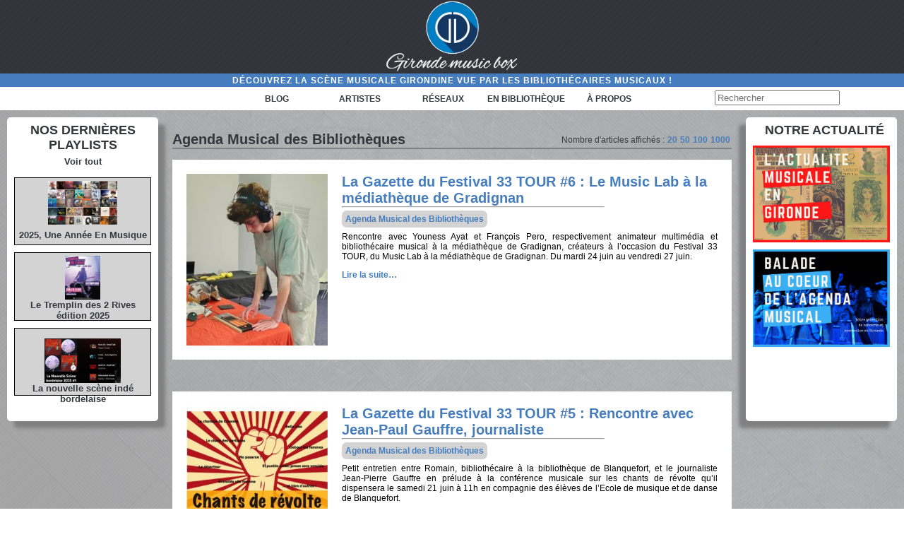

--- FILE ---
content_type: text/html; charset=UTF-8
request_url: http://girondemusicbox.fr/category/agenda-musical-des-bibliotheques/?alph=K
body_size: 9566
content:












<!DOCTYPE html PUBLIC "-//W3C//DTD XHTML 1.0 Transitional//EN" "http://www.w3.org/TR/xhtml1/DTD/xhtml1-transitional.dtd">
<html xmlns="http://www.w3.org/1999/xhtml">

	<html xmlns:og="http://ogp.me/ns#">
	<head profile="http://gmpg.org/xfn/11">
		<title>GirondeMusicBoxAgenda Musical des Bibliothèques - GirondeMusicBox</title>
		<meta http-equiv="Content-Type" content="text/html; charset=UTF-8" /> <meta name="generator" content="WordPress 6.8.3" /> <!-- leave this for stats -->
		<link rel="stylesheet" href="http://girondemusicbox.fr/wp-content/themes/girondetheme_accueil/style.css" type="text/css" media="screen" />
		<link href="https://fonts.googleapis.com/css?family=Aref+Ruqaa|Cantarell|Lato|Roboto" rel="stylesheet">
		<meta name="viewport" content="width=device-width" />
		<meta property="og:image" content="http://girondemusicbox.fr/wp-content/themes/girondetheme_accueil/images/logo-noir.jpg" />

	</head>
</html>
	</html>
	  <body>
		<!-- Appel du script Google Analytics -->
		<!-- Global site tag (gtag.js) - Google Analytics -->
<script async src="https://www.googletagmanager.com/gtag/js?id=G-HND2HYE9C5"></script>
<script>
  window.dataLayer = window.dataLayer || [];
  function gtag(){dataLayer.push(arguments);}
  gtag('js', new Date());

  gtag('config', 'G-HND2HYE9C5');
</script>		  <div id="tout">
				<header>

					<div id="logo">
						<div id="logo-img">
						<a href="https://girondemusicbox.fr/" title="GirondeMusicBox" rel="home">
						<img src="http://girondemusicbox.fr/wp-content/themes/girondetheme_accueil/images/logo-blanc.png" alt="Logo" /></a>
						</div>
					</div>

					<section id="bandeaux">
						
						<div id="slogan">
							<p>Découvrez la scène musicale girondine vue par les bibliothécaires musicaux !</p>
							<section id="block-droite">	


						
					</section>
						</div>

						<nav>

						
						<div id="menu">
									<div class="menu-menu-header-container"><ul id="menu-menu-header" class="menu"><li id="menu-item-17472" class="menu-item menu-item-type-post_type menu-item-object-page menu-item-home menu-item-17472"><a href="https://girondemusicbox.fr/">Blog</a></li>
<li id="menu-item-3378" class="menu-item menu-item-type-post_type menu-item-object-page menu-item-has-children menu-item-3378"><a href="https://girondemusicbox.fr/artistes/">Artistes</a>
<ul class="sub-menu">
	<li id="menu-item-3829" class="menu-item menu-item-type-taxonomy menu-item-object-categories_artistes menu-item-3829"><a href="https://girondemusicbox.fr/categories_artistes/archives/">Archives</a></li>
	<li id="menu-item-3321" class="menu-item menu-item-type-taxonomy menu-item-object-categories_artistes menu-item-3321"><a href="https://girondemusicbox.fr/categories_artistes/bluesgospel/">Blues / Gospel</a></li>
	<li id="menu-item-3322" class="menu-item menu-item-type-taxonomy menu-item-object-categories_artistes menu-item-3322"><a href="https://girondemusicbox.fr/categories_artistes/chanson/">Chanson Française</a></li>
	<li id="menu-item-3323" class="menu-item menu-item-type-taxonomy menu-item-object-categories_artistes menu-item-3323"><a href="https://girondemusicbox.fr/categories_artistes/electro/">Musique électronique</a></li>
	<li id="menu-item-3325" class="menu-item menu-item-type-taxonomy menu-item-object-categories_artistes menu-item-3325"><a href="https://girondemusicbox.fr/categories_artistes/jazz/">Jazz</a></li>
	<li id="menu-item-3326" class="menu-item menu-item-type-taxonomy menu-item-object-categories_artistes menu-item-3326"><a href="https://girondemusicbox.fr/categories_artistes/musique_du_monde/">Musiques du monde</a></li>
	<li id="menu-item-3332" class="menu-item menu-item-type-taxonomy menu-item-object-categories_artistes menu-item-3332"><a href="https://girondemusicbox.fr/categories_artistes/musique_classique/">Musique classique</a></li>
	<li id="menu-item-3454" class="menu-item menu-item-type-taxonomy menu-item-object-categories_artistes menu-item-3454"><a href="https://girondemusicbox.fr/categories_artistes/musique-pour-enfants/">Musique pour enfants</a></li>
	<li id="menu-item-3330" class="menu-item menu-item-type-taxonomy menu-item-object-categories_artistes menu-item-3330"><a href="https://girondemusicbox.fr/categories_artistes/rap/">Rap</a></li>
	<li id="menu-item-3327" class="menu-item menu-item-type-taxonomy menu-item-object-categories_artistes menu-item-3327"><a href="https://girondemusicbox.fr/categories_artistes/reggae/">Reggae</a></li>
	<li id="menu-item-3328" class="menu-item menu-item-type-taxonomy menu-item-object-categories_artistes menu-item-3328"><a href="https://girondemusicbox.fr/categories_artistes/rock/">Rock</a></li>
	<li id="menu-item-3329" class="menu-item menu-item-type-taxonomy menu-item-object-categories_artistes menu-item-3329"><a href="https://girondemusicbox.fr/categories_artistes/soul_funk/">Soul / Funk</a></li>
</ul>
</li>
<li id="menu-item-3377" class="menu-item menu-item-type-post_type menu-item-object-page menu-item-has-children menu-item-3377"><a href="https://girondemusicbox.fr/reseaux/">Réseaux</a>
<ul class="sub-menu">
	<li id="menu-item-2843" class="menu-item menu-item-type-taxonomy menu-item-object-categories_reseaux menu-item-2843"><a href="https://girondemusicbox.fr/categories_reseaux/asso_institution/">Associations</a></li>
	<li id="menu-item-2847" class="menu-item menu-item-type-taxonomy menu-item-object-categories_reseaux menu-item-2847"><a href="https://girondemusicbox.fr/categories_reseaux/distribution/">Distribution</a></li>
	<li id="menu-item-2845" class="menu-item menu-item-type-taxonomy menu-item-object-categories_reseaux menu-item-2845"><a href="https://girondemusicbox.fr/categories_reseaux/edition/">Edition &#038; labels</a></li>
	<li id="menu-item-2842" class="menu-item menu-item-type-taxonomy menu-item-object-categories_reseaux menu-item-2842"><a href="https://girondemusicbox.fr/categories_reseaux/festival/">Festivals / Evénements</a></li>
	<li id="menu-item-2848" class="menu-item menu-item-type-taxonomy menu-item-object-categories_reseaux menu-item-2848"><a href="https://girondemusicbox.fr/categories_reseaux/auteur/">Intervenants</a></li>
	<li id="menu-item-2844" class="menu-item menu-item-type-taxonomy menu-item-object-categories_reseaux menu-item-2844"><a href="https://girondemusicbox.fr/categories_reseaux/radio/">Radios / Webradios</a></li>
	<li id="menu-item-2846" class="menu-item menu-item-type-taxonomy menu-item-object-categories_reseaux menu-item-2846"><a href="https://girondemusicbox.fr/categories_reseaux/salle_de_spectacles/">Salles de spectacles</a></li>
</ul>
</li>
<li id="menu-item-4890" class="menu-item menu-item-type-post_type menu-item-object-page menu-item-has-children menu-item-4890"><a href="https://girondemusicbox.fr/animations-en-bibliotheque/">En bibliothèque</a>
<ul class="sub-menu">
	<li id="menu-item-4892" class="menu-item menu-item-type-taxonomy menu-item-object-categories_animation menu-item-4892"><a href="https://girondemusicbox.fr/categories_animation/conference/">Conference</a></li>
	<li id="menu-item-4891" class="menu-item menu-item-type-taxonomy menu-item-object-categories_animation menu-item-4891"><a href="https://girondemusicbox.fr/categories_animation/concert/">Concert</a></li>
	<li id="menu-item-4893" class="menu-item menu-item-type-taxonomy menu-item-object-categories_animation menu-item-4893"><a href="https://girondemusicbox.fr/categories_animation/exposition/">Exposition</a></li>
	<li id="menu-item-8638" class="menu-item menu-item-type-taxonomy menu-item-object-categories_animation menu-item-8638"><a href="https://girondemusicbox.fr/categories_animation/festival-33-tour/">Festival 33 Tour</a></li>
	<li id="menu-item-4894" class="menu-item menu-item-type-taxonomy menu-item-object-categories_animation menu-item-4894"><a href="https://girondemusicbox.fr/categories_animation/lecture_musicale/">Lecture musicale</a></li>
	<li id="menu-item-4895" class="menu-item menu-item-type-taxonomy menu-item-object-categories_animation menu-item-4895"><a href="https://girondemusicbox.fr/categories_animation/partage_et_decouverte/">Partage et découverte</a></li>
	<li id="menu-item-4896" class="menu-item menu-item-type-taxonomy menu-item-object-categories_animation menu-item-4896"><a href="https://girondemusicbox.fr/categories_animation/spectacle/">Spectacle</a></li>
</ul>
</li>
<li id="menu-item-34" class="menu-item menu-item-type-post_type menu-item-object-page menu-item-34"><a href="https://girondemusicbox.fr/qui-sommes-nous/">à propos</a></li>
</ul></div>
								
						</div>
						<div id="recherche">
								<div id="searchbar">
								<form method="get" id="searchform" action="https://girondemusicbox.fr/"> 
									<div> 
									<input type="text" value="" name="s" id="s" placeholder="Rechercher" size="20"/> 
									
									</div> 
								</form>
							</div>
						</div>
						</nav>
					</section>
					
					

				</header>
<section id="partie-centrale">
    <section id="sidebar-gauche">
<div id ="actubref-titre">
		<h2>Nos dernières playlists</h2>
  </div>
  
  <div id ="sous-titre">
  <p><a href = "https://www.youtube.com/channel/UC6XZAxWvm6DaRxl81WQdV1g/playlists" alt="lien youtube.music" target="_blank">Voir tout</a></p>
	  </div>

  <div id= "actubref-articles">
	
	 <a href = "https://www.youtube.com/playlist?list=PLLgJDL7HaIZvsYmgel4K5h9vtVW0_A8I2" alt="lien youtube.music" target="_blank">
	<div id="playlist">
		<img src="https://girondemusicbox.fr/wp-content/uploads/2025/12/2025-une-annee-en-musique.jpg" alt="Logo playlist"/>
	<div id="playlist-texte">
	<h3>2025, Une Année En Musique</h3>
	</div>
	 </div>
	  </a>
	  
	  <a href = "https://music.youtube.com/playlist?list=PLLgJDL7HaIZuT8XCpL1bpxPtpxWQsTDnD" alt="lien youtube.music" target="_blank">
	<div id="playlist">
<img src="https://girondemusicbox.fr/wp-content/uploads/2025/10/tremplin-2-rives.jpg" alt="Logo playlist"/>
<div id="playlist-texte">
	  <h3>Le Tremplin des 2 Rives édition 2025</h3>
	</div>
	 </div>
	  </a>
	  
	  <a href = "https://music.youtube.com/playlist?list=PLLgJDL7HaIZtNPXfXFVrWtRmZ6lB-Vh5B" alt="lien youtube.music" target="_blank">
	<div id="playlist">
	  <img src="https://girondemusicbox.fr/wp-content/uploads/2025/03/nouvelle-scene-bordelaise-2025-1-2-300x172.jpg" alt="Logo playlist"/>
	<div id="playlist-texte">
	  <h3>La nouvelle scène indé bordelaise</h3>
	</div>
	 </div>
	  </a>
	    
	  	  
	</div>
	
</section>    
    <section id="contenu">
        <div id="titre-page">
            <h1>
                Agenda Musical des Bibliothèques            </h1>

            <!-- Affichage du comptage des articles pour la catégorie "category" -->
                            <div class="alphabet">
                    <ul>
                        <li>Nombre d'articles affichés :</li>
                        <li><a href="?nb=20"> 20 </a></li>
                        <li><a href="?nb=50"> 50 </a></li>
                        <li><a href="?nb=100"> 100 </a></li>
                        <li><a href="?nb=1000"> 1000 </a></li>
                    </ul>
                </div>
                
        </div>

        <div id="content">
                                <!-- Code de la page "Articles" pour afficher les posts -->
                                                <article class="blog-article">
                                <a href="https://girondemusicbox.fr/la-gazette-du-festival-33-tour-6-le-music-lab-a-la-mediatheque-de-gradignan/">
                                    <div class="blog-image">
                                        <img width="100%" src="https://girondemusicbox.fr/wp-content/uploads/2025/06/Festival-33-TOUR-2025-MusicLab-Mediatheque-Gradignan-5-Copie-247x300.jpg">                                    </div>
                                    <div class="blog-texte">                
                                        <div class="blog-titre">
                                            <h2>La Gazette du Festival 33 TOUR #6 : Le Music Lab à la médiathèque de Gradignan</h2>
                                        </div>
										
                                        <hr/>
 </a>
                                     <div class="blog-category">
                                            <a href="https://girondemusicbox.fr/category/agenda-musical-des-bibliotheques/" alt="View all posts in Agenda Musical des Bibliothèques">Agenda Musical des Bibliothèques</a>                                        </div>

                                        <div id="blog-contenu">
                                            <p>Rencontre avec Youness Ayat et François Pero, respectivement animateur multimédia et bibliothécaire musical à la médiathèque de Gradignan, créateurs à l&rsquo;occasion du Festival 33 TOUR, du Music Lab à la médiathèque de Gradignan. Du mardi 24 juin au vendredi 27 juin.</p>
<p><a class="more-link" href="https://girondemusicbox.fr/la-gazette-du-festival-33-tour-6-le-music-lab-a-la-mediatheque-de-gradignan/">Lire la suite&#8230;</a></p>
                                        </div>
                                    </div>
                               
                            </article>
                                                        <article class="blog-article">
                                <a href="https://girondemusicbox.fr/la-gazette-du-festival-33-tour-5-rencontre-avec-jean-paul-gauffre-journaliste/">
                                    <div class="blog-image">
                                        <img width="100%" src="https://girondemusicbox.fr/wp-content/uploads/2025/06/Blanquefort-Affiche-chants-de-revolte-300x282.jpg">                                    </div>
                                    <div class="blog-texte">                
                                        <div class="blog-titre">
                                            <h2>La Gazette du Festival 33 TOUR #5 : Rencontre avec Jean-Paul Gauffre, journaliste</h2>
                                        </div>
										
                                        <hr/>
 </a>
                                     <div class="blog-category">
                                            <a href="https://girondemusicbox.fr/category/agenda-musical-des-bibliotheques/" alt="View all posts in Agenda Musical des Bibliothèques">Agenda Musical des Bibliothèques</a>                                        </div>

                                        <div id="blog-contenu">
                                            <p>Petit entretien entre Romain, bibliothécaire à la bibliothèque de Blanquefort, et le journaliste Jean-Pierre Gauffre en prélude à la conférence musicale sur les chants de révolte qu&rsquo;il dispensera le samedi 21 juin à 11h en compagnie des élèves de l&rsquo;Ecole de musique et de danse de Blanquefort.</p>
<p><a class="more-link" href="https://girondemusicbox.fr/la-gazette-du-festival-33-tour-5-rencontre-avec-jean-paul-gauffre-journaliste/">Lire la suite&#8230;</a></p>
                                        </div>
                                    </div>
                               
                            </article>
                                                        <article class="blog-article">
                                <a href="https://girondemusicbox.fr/la-gazette-du-festival-33-tour-4-rencontre-avec-luxie/">
                                    <div class="blog-image">
                                        <img width="100%" src="https://girondemusicbox.fr/wp-content/uploads/2022/10/Luxie-300x300.jpg">                                    </div>
                                    <div class="blog-texte">                
                                        <div class="blog-titre">
                                            <h2>La Gazette du Festival 33 TOUR #4 : Rencontre avec Luxie</h2>
                                        </div>
										
                                        <hr/>
 </a>
                                     <div class="blog-category">
                                            <a href="https://girondemusicbox.fr/category/agenda-musical-des-bibliotheques/" alt="View all posts in Agenda Musical des Bibliothèques">Agenda Musical des Bibliothèques</a>                                        </div>

                                        <div id="blog-contenu">
                                            <p style="text-align: justify;">Petit entretien entre Sébastien, bibliothécaire à la bibliothèque de Bordeaux Capucins St Michel, et la musicienne Luxie en prélude au concert qu&rsquo;elle donnera le mercredi 18 juin à 18h dans cette bibliothèque.</p>
<p><a class="more-link" href="https://girondemusicbox.fr/la-gazette-du-festival-33-tour-4-rencontre-avec-luxie/">Lire la suite&#8230;</a></p>
                                        </div>
                                    </div>
                               
                            </article>
                                                        <article class="blog-article">
                                <a href="https://girondemusicbox.fr/la-gazette-du-festival-33-tour-3-rencontre-avec-nicolas-bassiste-du-groupe-up-full-band/">
                                    <div class="blog-image">
                                        <img width="100%" src="https://girondemusicbox.fr/wp-content/uploads/2025/06/Eysines-300x300.jpeg">                                    </div>
                                    <div class="blog-texte">                
                                        <div class="blog-titre">
                                            <h2>La Gazette du Festival 33 TOUR #3 : Rencontre avec Nicolas, bassiste du groupe UP-Full Band</h2>
                                        </div>
										
                                        <hr/>
 </a>
                                     <div class="blog-category">
                                            <a href="https://girondemusicbox.fr/category/agenda-musical-des-bibliotheques/" alt="View all posts in Agenda Musical des Bibliothèques">Agenda Musical des Bibliothèques</a>                                        </div>

                                        <div id="blog-contenu">
                                            <p>Petit entretien avec Solenne, bibliothécaire à la bibliothèque d&rsquo;Eysines, et Nicolas, bassiste du groupe UP-Full Band en prélude à la conférence musicale que donnera le groupe le vendredi 13 juin à 18h30 dans cette bibliothèque.</p>
<p><a class="more-link" href="https://girondemusicbox.fr/la-gazette-du-festival-33-tour-3-rencontre-avec-nicolas-bassiste-du-groupe-up-full-band/">Lire la suite&#8230;</a></p>
                                        </div>
                                    </div>
                               
                            </article>
                                                        <article class="blog-article">
                                <a href="https://girondemusicbox.fr/la-gazette-du-festival-33-tour-2-rencontre-avec-diego-gil-ecrivain/">
                                    <div class="blog-image">
                                        <img width="100%" src="https://girondemusicbox.fr/wp-content/uploads/2025/06/diego-GIL-1-225x300.jpg">                                    </div>
                                    <div class="blog-texte">                
                                        <div class="blog-titre">
                                            <h2>La Gazette du Festival 33 TOUR #2 : Rencontre avec Diego Gil, écrivain</h2>
                                        </div>
										
                                        <hr/>
 </a>
                                     <div class="blog-category">
                                            <a href="https://girondemusicbox.fr/category/agenda-musical-des-bibliotheques/" alt="View all posts in Agenda Musical des Bibliothèques">Agenda Musical des Bibliothèques</a>                                        </div>

                                        <div id="blog-contenu">
                                            <p>Petit entretien avec Diego Gil &#8211; en marge de la projection du film « The Beach Boys, Smile » le 13 juin à 19h   au cinéma La Lanterne à Bègles &#8211; pour évoquer avec lui son parcours littéraire et la sortie de son livre sur l&rsquo;album « Smile » des Beach Boys.</p>
<p><a class="more-link" href="https://girondemusicbox.fr/la-gazette-du-festival-33-tour-2-rencontre-avec-diego-gil-ecrivain/">Lire la suite&#8230;</a></p>
                                        </div>
                                    </div>
                               
                            </article>
                                                        <article class="blog-article">
                                <a href="https://girondemusicbox.fr/la-gazette-du-festival-33-tour-1-rencontre-avec-beverly-straub-leung/">
                                    <div class="blog-image">
                                        <img width="100%" src="https://girondemusicbox.fr/wp-content/uploads/2025/06/beverly-straub.jpg">                                    </div>
                                    <div class="blog-texte">                
                                        <div class="blog-titre">
                                            <h2>La Gazette du Festival 33 TOUR #1 : Rencontre avec Beverly Straub Leung</h2>
                                        </div>
										
                                        <hr/>
 </a>
                                     <div class="blog-category">
                                            <a href="https://girondemusicbox.fr/category/agenda-musical-des-bibliotheques/" alt="View all posts in Agenda Musical des Bibliothèques">Agenda Musical des Bibliothèques</a>                                        </div>

                                        <div id="blog-contenu">
                                            <p style="text-align: justify;">Petit entretien entre Catherine, bibliothécaire à la bibliothèque des enfants de Mériadeck, et la concertiste Beverly Straub Leung en prélude au cycle d&rsquo;éveil musical qu&rsquo;elle dispensera à la bibliothèque des enfants de Mériadeck les mercredi 11 juin à 10h30, samedi 14 juin à 16h et samedi 21 juin à 18h</p>
<p><a class="more-link" href="https://girondemusicbox.fr/la-gazette-du-festival-33-tour-1-rencontre-avec-beverly-straub-leung/">Lire la suite&#8230;</a></p>
                                        </div>
                                    </div>
                               
                            </article>
                                                        <article class="blog-article">
                                <a href="https://girondemusicbox.fr/festival-33-tour-le-programme-complet-de-ledition-2025/">
                                    <div class="blog-image">
                                        <img width="100%" src="https://girondemusicbox.fr/wp-content/uploads/2025/05/Festival-33-TOUR-2025-photo-de-profil-300x300.jpg">                                    </div>
                                    <div class="blog-texte">                
                                        <div class="blog-titre">
                                            <h2>Festival 33 TOUR : le programme complet de l&rsquo;édition 2025</h2>
                                        </div>
										
                                        <hr/>
 </a>
                                     <div class="blog-category">
                                            <a href="https://girondemusicbox.fr/category/agenda-musical-des-bibliotheques/" alt="View all posts in Agenda Musical des Bibliothèques">Agenda Musical des Bibliothèques</a>                                        </div>

                                        <div id="blog-contenu">
                                            <p style="text-align: justify;">Du 1er au 30 juin, la scène musicale girondine est mise à l&rsquo;honneur dans les bibliothèques de la métropole bordelaise durant le festival 33 TOUR ! Pour sa 5ème édition, 37 évènements sont au programme de ce rendez-vous annuel ! Entrée libre et gratuite !</p>
<p style="text-align: justify;"><a class="more-link" href="https://girondemusicbox.fr/festival-33-tour-le-programme-complet-de-ledition-2025/">Lire la suite&#8230;</a></p>
                                        </div>
                                    </div>
                               
                            </article>
                                                        <article class="blog-article">
                                <a href="https://girondemusicbox.fr/festival-bordeaux-rock-un-projet-musical-au-coeur-de-la-bibliotheque-du-grand-parc/">
                                    <div class="blog-image">
                                        <img width="100%" src="https://girondemusicbox.fr/wp-content/uploads/2025/03/logo-vertical-noir-300x158.png">                                    </div>
                                    <div class="blog-texte">                
                                        <div class="blog-titre">
                                            <h2>Festival Bordeaux Rock : un projet musical au cœur de la bibliothèque du Grand Parc</h2>
                                        </div>
										
                                        <hr/>
 </a>
                                     <div class="blog-category">
                                            <a href="https://girondemusicbox.fr/category/agenda-musical-des-bibliotheques/" alt="View all posts in Agenda Musical des Bibliothèques">Agenda Musical des Bibliothèques</a>                                        </div>

                                        <div id="blog-contenu">
                                            <p style="text-align: justify;">Dans le cadre de la 21ᵉ édition du festival Bordeaux Rock, la bibliothèque du Grand Parc accueille un superbe événement culturel.</p>
<p><a class="more-link" href="https://girondemusicbox.fr/festival-bordeaux-rock-un-projet-musical-au-coeur-de-la-bibliotheque-du-grand-parc/">Lire la suite&#8230;</a></p>
                                        </div>
                                    </div>
                               
                            </article>
                                                        <article class="blog-article">
                                <a href="https://girondemusicbox.fr/cycle-atelier-decouverte-dun-instrument-a-la-mediatheque-jean-vautrin-de-gradignan/">
                                    <div class="blog-image">
                                        <img width="100%" src="https://girondemusicbox.fr/wp-content/uploads/2025/01/Mediatheque-Gradignan-Conservatoire-musique-6-300x223.jpg">                                    </div>
                                    <div class="blog-texte">                
                                        <div class="blog-titre">
                                            <h2>Cycle « Atelier découverte d&rsquo;un instrument » à la médiathèque Jean Vautrin de Gradignan</h2>
                                        </div>
										
                                        <hr/>
 </a>
                                     <div class="blog-category">
                                            <a href="https://girondemusicbox.fr/category/agenda-musical-des-bibliotheques/" alt="View all posts in Agenda Musical des Bibliothèques">Agenda Musical des Bibliothèques</a> <a href="https://girondemusicbox.fr/category/focus-sur/decouverte-instruments-focus-sur/" alt="View all posts in Découverte instruments">Découverte instruments</a> <a href="https://girondemusicbox.fr/category/playlist/" alt="View all posts in Playlist">Playlist</a>                                        </div>

                                        <div id="blog-contenu">
                                            <p>La médiathèque Jean Vautrin de Gradignan propose un cycle de découverte d&rsquo;instruments de musique lors d&rsquo;ateliers avec le conservatoire de la ville. Découvrez la playlist proposée par les professeurs de musique.</p>
<p><a class="more-link" href="https://girondemusicbox.fr/cycle-atelier-decouverte-dun-instrument-a-la-mediatheque-jean-vautrin-de-gradignan/">Lire la suite&#8230;</a></p>
                                        </div>
                                    </div>
                               
                            </article>
                                                        <article class="blog-article">
                                <a href="https://girondemusicbox.fr/focus-sur-les-scenes-musicales-amateurs-bibliotheques-de-bordeaux/">
                                    <div class="blog-image">
                                        <img width="100%" src="https://girondemusicbox.fr/wp-content/uploads/2024/10/scenes-musicales-amateurs-bordeaux-300x169.webp">                                    </div>
                                    <div class="blog-texte">                
                                        <div class="blog-titre">
                                            <h2>Focus sur les Scènes musicales amateurs &#8211; Bibliothèques de Bordeaux</h2>
                                        </div>
										
                                        <hr/>
 </a>
                                     <div class="blog-category">
                                            <a href="https://girondemusicbox.fr/category/agenda-musical-des-bibliotheques/" alt="View all posts in Agenda Musical des Bibliothèques">Agenda Musical des Bibliothèques</a> <a href="https://girondemusicbox.fr/category/focus-sur/" alt="View all posts in Focus sur">Focus sur</a>                                        </div>

                                        <div id="blog-contenu">
                                            <p style="text-align: justify;">Tout au long de l&rsquo;année, les bibliothèques se mobilisent pour organiser des scènes musicales ouvertes aux musiciens amateurs. Dans une démarche de soutien aux pratiques musicales amateurs, quatre bibliothèques du réseau organisent des scènes musicales ouvertes à qui veut partager sa musique sur scène, quel que soit son niveau ou son répertoire.</p>
<p style="text-align: justify;"><a class="more-link" href="https://girondemusicbox.fr/focus-sur-les-scenes-musicales-amateurs-bibliotheques-de-bordeaux/">Lire la suite&#8230;</a></p>
                                        </div>
                                    </div>
                               
                            </article>
                                                        <article class="blog-article">
                                <a href="https://girondemusicbox.fr/mardis-de-la-musique-ravel-ni-femme-ni-dieu-ni-maitre/">
                                    <div class="blog-image">
                                        <img width="100%" src="https://girondemusicbox.fr/wp-content/uploads/2024/10/Mardis-de-la-musique-300x161.webp">                                    </div>
                                    <div class="blog-texte">                
                                        <div class="blog-titre">
                                            <h2>Mardis de la musique : « Ravel : ni femme, ni dieu, ni maître »</h2>
                                        </div>
										
                                        <hr/>
 </a>
                                     <div class="blog-category">
                                            <a href="https://girondemusicbox.fr/category/agenda-musical-des-bibliotheques/" alt="View all posts in Agenda Musical des Bibliothèques">Agenda Musical des Bibliothèques</a> <a href="https://girondemusicbox.fr/category/focus-sur/" alt="View all posts in Focus sur">Focus sur</a> <a href="https://girondemusicbox.fr/category/patrimoine-musical/" alt="View all posts in Patrimoine musical">Patrimoine musical</a> <a href="https://girondemusicbox.fr/category/podcast/" alt="View all posts in Podcast">Podcast</a>                                        </div>

                                        <div id="blog-contenu">
                                            <p>A l’occasion de la parution aux éditions Le Bord de l’eau de son dernier livre en date, <a href="https://girondemusicbox.fr/reseaux/lhopiteau-dorfeuille-michele/" target="_blank" rel="noopener"><strong>Michèle Lhopiteau-Dorfeuille</strong></a>, écrivaine, musicienne et cheffe de chœur, vous propose une conférence sur Maurice Ravel. C&rsquo;est mardi 08 Octobre 2024 de 10h30 à 12h00 à la Bibliothèque Mériadeck &#8211; Auditorium niveau rez-de-rue dans le cadre des Mardis de la Musique.</p>
<p><a class="more-link" href="https://girondemusicbox.fr/mardis-de-la-musique-ravel-ni-femme-ni-dieu-ni-maitre/">Lire la suite&#8230;</a></p>
                                        </div>
                                    </div>
                               
                            </article>
                                                        <article class="blog-article">
                                <a href="https://girondemusicbox.fr/les-chansons-de-lexil-lire-en-poche-2024/">
                                    <div class="blog-image">
                                        <img width="100%" src="https://girondemusicbox.fr/wp-content/uploads/2024/09/lire-en-poche-mediatheque-gradignan-300x141.jpg">                                    </div>
                                    <div class="blog-texte">                
                                        <div class="blog-titre">
                                            <h2>Les chansons de l&rsquo;exil &#8211; Lire en Poche 2024</h2>
                                        </div>
										
                                        <hr/>
 </a>
                                     <div class="blog-category">
                                            <a href="https://girondemusicbox.fr/category/agenda-musical-des-bibliotheques/" alt="View all posts in Agenda Musical des Bibliothèques">Agenda Musical des Bibliothèques</a> <a href="https://girondemusicbox.fr/category/patrimoine-musical/" alt="View all posts in Patrimoine musical">Patrimoine musical</a> <a href="https://girondemusicbox.fr/category/playlist/" alt="View all posts in Playlist">Playlist</a>                                        </div>

                                        <div id="blog-contenu">
                                            <p style="text-align: justify;">Cette année, la thématique de l&rsquo;exil va irriguer la programmation du salon Lire en Poche qui aura lieu les 11-12-13 octobre 2024 à Gradignan.</p>
<p style="text-align: justify;"><a class="more-link" href="https://girondemusicbox.fr/les-chansons-de-lexil-lire-en-poche-2024/">Lire la suite&#8230;</a></p>
                                        </div>
                                    </div>
                               
                            </article>
                                                        <article class="blog-article">
                                <a href="https://girondemusicbox.fr/la-gazette-du-festival-33-tour-episode-18-rencontre-avec-lassociation-jazz-web-project/">
                                    <div class="blog-image">
                                        <img width="100%" src="https://girondemusicbox.fr/wp-content/uploads/2024/06/29_06-Gradignan-2-300x169.jpg">                                    </div>
                                    <div class="blog-texte">                
                                        <div class="blog-titre">
                                            <h2>La Gazette du Festival 33 TOUR &#8211; épisode #18 : Rencontre avec l&rsquo;association Jazz Web Project</h2>
                                        </div>
										
                                        <hr/>
 </a>
                                     <div class="blog-category">
                                            <a href="https://girondemusicbox.fr/category/agenda-musical-des-bibliotheques/" alt="View all posts in Agenda Musical des Bibliothèques">Agenda Musical des Bibliothèques</a>                                        </div>

                                        <div id="blog-contenu">
                                            <p>Petit entretien avec l&rsquo;association gradignanaise Jazz Web Project qui propose deux concerts des groupes  « The June Jazz Trio » et « Wet Nap » dans la programmation du festival 33 TOUR.</p>
<p><a class="more-link" href="https://girondemusicbox.fr/la-gazette-du-festival-33-tour-episode-18-rencontre-avec-lassociation-jazz-web-project/">Lire la suite&#8230;</a></p>
                                        </div>
                                    </div>
                               
                            </article>
                                                        <article class="blog-article">
                                <a href="https://girondemusicbox.fr/la-gazette-du-festival-33-tour-episode-17-rencontre-avec-patrick-labesse/">
                                    <div class="blog-image">
                                        <img width="100%" src="https://girondemusicbox.fr/wp-content/uploads/2024/06/patrick-labesse-300x200.jpg">                                    </div>
                                    <div class="blog-texte">                
                                        <div class="blog-titre">
                                            <h2>La Gazette du Festival 33 TOUR &#8211; épisode #17 : Rencontre avec Patrick Labesse</h2>
                                        </div>
										
                                        <hr/>
 </a>
                                     <div class="blog-category">
                                            <a href="https://girondemusicbox.fr/category/agenda-musical-des-bibliotheques/" alt="View all posts in Agenda Musical des Bibliothèques">Agenda Musical des Bibliothèques</a>                                        </div>

                                        <div id="blog-contenu">
                                            <p style="text-align: justify;">Petit entretien avec Patrick Labesse en prélude à la sieste musicale qu&rsquo;il propose à la bibliothèque La Bastide le samedi 29 juin 2024 à 16h00.</p>
<p style="text-align: justify;"><a class="more-link" href="https://girondemusicbox.fr/la-gazette-du-festival-33-tour-episode-17-rencontre-avec-patrick-labesse/">Lire la suite&#8230;</a></p>
                                        </div>
                                    </div>
                               
                            </article>
                                                        <article class="blog-article">
                                <a href="https://girondemusicbox.fr/la-gazette-du-festival-33-tour-16-retour-sur-les-concerts-de-quick-crush-et-faa/">
                                    <div class="blog-image">
                                        <img width="100%" src="https://girondemusicbox.fr/wp-content/uploads/2024/06/20240614-Faa-6-300x300.jpg">                                    </div>
                                    <div class="blog-texte">                
                                        <div class="blog-titre">
                                            <h2>La Gazette du Festival 33 TOUR #16 &#8211; Retour sur les concerts de Quick Crush et Fâa</h2>
                                        </div>
										
                                        <hr/>
 </a>
                                     <div class="blog-category">
                                            <a href="https://girondemusicbox.fr/category/agenda-musical-des-bibliotheques/" alt="View all posts in Agenda Musical des Bibliothèques">Agenda Musical des Bibliothèques</a>                                        </div>

                                        <div id="blog-contenu">
                                            <p style="text-align: justify;">Petit retour sur la soirée « concerts amateurs » organisé par le Centre musique de la bibliothèque Mériadeck et le CIAM (Centre de formation professionnelle pour musiciens et techniciens du spectacle vivant) basé à Bordeaux.</p>
<p style="text-align: justify;"><a class="more-link" href="https://girondemusicbox.fr/la-gazette-du-festival-33-tour-16-retour-sur-les-concerts-de-quick-crush-et-faa/">Lire la suite&#8230;</a></p>
                                        </div>
                                    </div>
                               
                            </article>
                                                        <article class="blog-article">
                                <a href="https://girondemusicbox.fr/la-gazette-du-festival-33-tour-15-retour-autour-de-la-rencontre-avec-slowfest/">
                                    <div class="blog-image">
                                        <img width="100%" src="https://girondemusicbox.fr/wp-content/uploads/2024/06/20240613-Les-Jeudis-du-Rayon-43-300x300.jpg">                                    </div>
                                    <div class="blog-texte">                
                                        <div class="blog-titre">
                                            <h2>La Gazette du Festival 33 TOUR #15 &#8211; Retour autour de la rencontre avec Slowfest</h2>
                                        </div>
										
                                        <hr/>
 </a>
                                     <div class="blog-category">
                                            <a href="https://girondemusicbox.fr/category/agenda-musical-des-bibliotheques/" alt="View all posts in Agenda Musical des Bibliothèques">Agenda Musical des Bibliothèques</a>                                        </div>

                                        <div id="blog-contenu">
                                            <p style="text-align: justify;">Retour sur la rencontre proposée par le Réseau des indépendants de la musique (R.I.M.) avec l&rsquo;association Slowfest autour du thème « musique et écologie » à la bibliothèque Mériadeck en ce jeudi 13 juin 2024.</p>
<p><a class="more-link" href="https://girondemusicbox.fr/la-gazette-du-festival-33-tour-15-retour-autour-de-la-rencontre-avec-slowfest/">Lire la suite&#8230;</a></p>
                                        </div>
                                    </div>
                               
                            </article>
                                                        <article class="blog-article">
                                <a href="https://girondemusicbox.fr/la-gazette-du-festival-33-tour-14-retour-sur-le-capucins-music-club/">
                                    <div class="blog-image">
                                        <img width="100%" src="https://girondemusicbox.fr/wp-content/uploads/2024/06/20240608-Capucins-Music-Club-40-300x300.jpg">                                    </div>
                                    <div class="blog-texte">                
                                        <div class="blog-titre">
                                            <h2>La Gazette du festival 33 TOUR #14 &#8211; Retour sur le Capucins Music Club</h2>
                                        </div>
										
                                        <hr/>
 </a>
                                     <div class="blog-category">
                                            <a href="https://girondemusicbox.fr/category/agenda-musical-des-bibliotheques/" alt="View all posts in Agenda Musical des Bibliothèques">Agenda Musical des Bibliothèques</a>                                        </div>

                                        <div id="blog-contenu">
                                            <p style="text-align: justify;">Petit retour sur le Capucins Music Club proposé par la bibliothèque Capucins / Saint Michel le samedi matin à l&rsquo;heure où, juste en face la bibliothèque, les aficionados du marché des halles se ruent entre les étales de fruits et légumes dans un panel de senteurs à l&rsquo;ambiance printanière.</p>
<p style="text-align: justify;"><a class="more-link" href="https://girondemusicbox.fr/la-gazette-du-festival-33-tour-14-retour-sur-le-capucins-music-club/">Lire la suite&#8230;</a></p>
                                        </div>
                                    </div>
                               
                            </article>
                                                        <article class="blog-article">
                                <a href="https://girondemusicbox.fr/la-gazette-du-festival-33-tour-episode-13-rencontre-avec-frederick-cazaux-et-sol-hess/">
                                    <div class="blog-image">
                                        <img width="100%" src="https://girondemusicbox.fr/wp-content/uploads/2024/06/elle-tourne-300x169.jpg">                                    </div>
                                    <div class="blog-texte">                
                                        <div class="blog-titre">
                                            <h2>La Gazette du Festival 33 TOUR &#8211; épisode #13 : Rencontre avec Frédérick Cazaux et Sol Hess</h2>
                                        </div>
										
                                        <hr/>
 </a>
                                     <div class="blog-category">
                                            <a href="https://girondemusicbox.fr/category/agenda-musical-des-bibliotheques/" alt="View all posts in Agenda Musical des Bibliothèques">Agenda Musical des Bibliothèques</a>                                        </div>

                                        <div id="blog-contenu">
                                            <p>Petit entretien avec Frédérick et Sol en prélude au spectacle « Elle tourne! » qu&rsquo;ils vont donner à la bibliothèque de Blanquefort le vendredi 21 juin à 18h00.</p>
<p><a class="more-link" href="https://girondemusicbox.fr/la-gazette-du-festival-33-tour-episode-13-rencontre-avec-frederick-cazaux-et-sol-hess/">Lire la suite&#8230;</a></p>
                                        </div>
                                    </div>
                               
                            </article>
                                                        <article class="blog-article">
                                <a href="https://girondemusicbox.fr/la-gazette-du-festival-33-tour-episode-12-rencontre-avec-nicolas-saez/">
                                    <div class="blog-image">
                                        <img width="100%" src="https://girondemusicbox.fr/wp-content/uploads/2021/05/En-mi-sitio-Laurent-Robert-6-300x242.jpeg">                                    </div>
                                    <div class="blog-texte">                
                                        <div class="blog-titre">
                                            <h2>La Gazette du Festival 33 TOUR &#8211; épisode #12 : Rencontre avec Nicolas Saez</h2>
                                        </div>
										
                                        <hr/>
 </a>
                                     <div class="blog-category">
                                            <a href="https://girondemusicbox.fr/category/agenda-musical-des-bibliotheques/" alt="View all posts in Agenda Musical des Bibliothèques">Agenda Musical des Bibliothèques</a>                                        </div>

                                        <div id="blog-contenu">
                                            <p style="text-align: justify;">Petit entretien avec Nicolas Saez en prélude au concert qu&rsquo;il donnera à la médiathèque de Saint-Médard-en-Jalles le vendredi 21 juin 2024 à 19h00.</p>
<p><a class="more-link" href="https://girondemusicbox.fr/la-gazette-du-festival-33-tour-episode-12-rencontre-avec-nicolas-saez/">Lire la suite&#8230;</a></p>
                                        </div>
                                    </div>
                               
                            </article>
                                                        <article class="blog-article">
                                <a href="https://girondemusicbox.fr/la-gazette-du-festival-33-tour-episode-11-rencontre-avec-igor-quezada/">
                                    <div class="blog-image">
                                        <img width="100%" src="https://girondemusicbox.fr/wp-content/uploads/2024/04/Photo-Victor-Jara-credits-Pedro-Valledor-40-300x169.jpg">                                    </div>
                                    <div class="blog-texte">                
                                        <div class="blog-titre">
                                            <h2>La Gazette du Festival 33 TOUR &#8211; épisode #11 : Rencontre avec Igor Quezada</h2>
                                        </div>
										
                                        <hr/>
 </a>
                                     <div class="blog-category">
                                            <a href="https://girondemusicbox.fr/category/agenda-musical-des-bibliotheques/" alt="View all posts in Agenda Musical des Bibliothèques">Agenda Musical des Bibliothèques</a>                                        </div>

                                        <div id="blog-contenu">
                                            <p style="text-align: justify;">Petit entretien avec Igor Quezada en prélude au spectacle qu&rsquo;il propose autour de Victor Jara vendredi 21 juin 2024 à 18h15 à la Médiathèque Gérard Castagnéra (Talence).</p>
<p style="text-align: justify;"><a class="more-link" href="https://girondemusicbox.fr/la-gazette-du-festival-33-tour-episode-11-rencontre-avec-igor-quezada/">Lire la suite&#8230;</a></p>
                                        </div>
                                    </div>
                               
                            </article>
                                                        <article class="blog-article">
                                <a href="https://girondemusicbox.fr/la-gazette-du-festival-33-tour-episode-10-rencontre-avec-adrien-durand/">
                                    <div class="blog-image">
                                        <img width="100%" src="https://girondemusicbox.fr/wp-content/uploads/2024/06/Credit-Romance-Durand-300x203.jpg">                                    </div>
                                    <div class="blog-texte">                
                                        <div class="blog-titre">
                                            <h2>La Gazette du Festival 33 TOUR &#8211; épisode #10 : Rencontre avec Adrien Durand</h2>
                                        </div>
										
                                        <hr/>
 </a>
                                     <div class="blog-category">
                                            <a href="https://girondemusicbox.fr/category/agenda-musical-des-bibliotheques/" alt="View all posts in Agenda Musical des Bibliothèques">Agenda Musical des Bibliothèques</a>                                        </div>

                                        <div id="blog-contenu">
                                            <p style="text-align: justify;">Rencontre avec Adrien Durand, journaliste, écrivain, éditeur dans le cadre de sa venue à la bibliothèque de Bègles pour le festival 33 TOUR. Le jeudi 20 juin à 18h30.</p>
<p><a class="more-link" href="https://girondemusicbox.fr/la-gazette-du-festival-33-tour-episode-10-rencontre-avec-adrien-durand/">Lire la suite&#8230;</a></p>
                                        </div>
                                    </div>
                               
                            </article>
                                                        <article class="blog-article">
                                <a href="https://girondemusicbox.fr/la-gazette-du-festival-33-tour-episode-07-rencontre-avec-lassociation-slowfest/">
                                    <div class="blog-image">
                                        <img width="100%" src="https://girondemusicbox.fr/wp-content/uploads/2024/05/MDK-jeudis-du-rayon_age-300x300.jpg">                                    </div>
                                    <div class="blog-texte">                
                                        <div class="blog-titre">
                                            <h2>La Gazette du Festival 33 TOUR &#8211; épisode #08 : Rencontre avec l&rsquo;association Slowfest</h2>
                                        </div>
										
                                        <hr/>
 </a>
                                     <div class="blog-category">
                                            <a href="https://girondemusicbox.fr/category/agenda-musical-des-bibliotheques/" alt="View all posts in Agenda Musical des Bibliothèques">Agenda Musical des Bibliothèques</a>                                        </div>

                                        <div id="blog-contenu">
                                            <p style="text-align: justify;">Rencontre avec l’association Slowfest en prélude à leur intervention autour de la transition écologique dans la filière musicale programmée dans le cadre des Jeudis du Rayon au sein du festival 33 TOUR à la bibliothèque Mériadeck le jeudi 13 juin à partir de 18h.</p>
<p style="text-align: justify;"><a class="more-link" href="https://girondemusicbox.fr/la-gazette-du-festival-33-tour-episode-07-rencontre-avec-lassociation-slowfest/">Lire la suite&#8230;</a></p>
                                        </div>
                                    </div>
                               
                            </article>
                                                        <article class="blog-article">
                                <a href="https://girondemusicbox.fr/la-gazette-du-festival-33-tour-episode-07-rencontre-pierre-yves-marani-du-ciam-bordeaux/">
                                    <div class="blog-image">
                                        <img width="100%" src="https://girondemusicbox.fr/wp-content/uploads/2024/06/MDK-eleves-CIAM_age-300x300.jpg">                                    </div>
                                    <div class="blog-texte">                
                                        <div class="blog-titre">
                                            <h2>La Gazette du Festival 33 TOUR &#8211; épisode #07 : Rencontre Pierre-Yves Marani du CIAM Bordeaux</h2>
                                        </div>
										
                                        <hr/>
 </a>
                                     <div class="blog-category">
                                            <a href="https://girondemusicbox.fr/category/agenda-musical-des-bibliotheques/" alt="View all posts in Agenda Musical des Bibliothèques">Agenda Musical des Bibliothèques</a>                                        </div>

                                        <div id="blog-contenu">
                                            <p style="text-align: justify;">Rencontre avec Pierre-Yves Marani, coordinateur Pédagogique du CIAM de Bordeaux, afin d’en savoir un peu plus sur cette école et les mini-concerts qui seront donnés le mercredi 12 juin à partir de 14h30 et le vendredi 14 juin à 18h au 1er étage Centre Musique de la Bibliothèque de Bordeaux Mériadeck dans le cadre du festival 33 Tour.</p>
<p style="text-align: justify;"><a class="more-link" href="https://girondemusicbox.fr/la-gazette-du-festival-33-tour-episode-07-rencontre-pierre-yves-marani-du-ciam-bordeaux/">Lire la suite&#8230;</a></p>
                                        </div>
                                    </div>
                               
                            </article>
                                                        <article class="blog-article">
                                <a href="https://girondemusicbox.fr/la-gazette-du-festival-33-tour-episode-06-rencontre-a-eysines-avec-solenne-mediatheque-jean-degoul-et-regis-ecole-municipale-de-musique/">
                                    <div class="blog-image">
                                        <img width="100%" src="https://girondemusicbox.fr/wp-content/uploads/2024/06/eysines-300x225.jpg">                                    </div>
                                    <div class="blog-texte">                
                                        <div class="blog-titre">
                                            <h2>La Gazette du Festival 33 TOUR &#8211; épisode #06 : Rencontre à Eysines avec Solenne (Médiathèque Jean Degoul) et Régis (Ecole municipale de musique)</h2>
                                        </div>
										
                                        <hr/>
 </a>
                                     <div class="blog-category">
                                            <a href="https://girondemusicbox.fr/category/agenda-musical-des-bibliotheques/" alt="View all posts in Agenda Musical des Bibliothèques">Agenda Musical des Bibliothèques</a>                                        </div>

                                        <div id="blog-contenu">
                                            <p style="text-align: justify;">Rencontre avec Solenne de la médiathèque Jean Degoul à Eysines et Régis Boreave, directeur pédagogique de l&rsquo;Ecole municipale de musique en prélude au concert organisé avec l&rsquo;école de musique au sein du festival 33 TOUR ce vendredi 07 juin à 19h.</p>
<p style="text-align: justify;"><a class="more-link" href="https://girondemusicbox.fr/la-gazette-du-festival-33-tour-episode-06-rencontre-a-eysines-avec-solenne-mediatheque-jean-degoul-et-regis-ecole-municipale-de-musique/">Lire la suite&#8230;</a></p>
                                        </div>
                                    </div>
                               
                            </article>
                                                        <article class="blog-article">
                                <a href="https://girondemusicbox.fr/la-gazette-du-festival-33-tour-episode-04-retour-sur-le-shuman-show-premiere-date-de-ledition-2024/">
                                    <div class="blog-image">
                                        <img width="100%" src="https://girondemusicbox.fr/wp-content/uploads/2024/06/20240601-Tim-Pike-73-1-300x300.jpg">                                    </div>
                                    <div class="blog-texte">                
                                        <div class="blog-titre">
                                            <h2>La Gazette du Festival 33 TOUR &#8211; épisode #05 : Retour sur le « Shuman Show », première date de l&rsquo;édition 2024</h2>
                                        </div>
										
                                        <hr/>
 </a>
                                     <div class="blog-category">
                                            <a href="https://girondemusicbox.fr/category/agenda-musical-des-bibliotheques/" alt="View all posts in Agenda Musical des Bibliothèques">Agenda Musical des Bibliothèques</a>                                        </div>

                                        <div id="blog-contenu">
                                            <p style="text-align: justify;">Retour en image et en musique sur la première date programmée pour cette édition du festival 33 TOUR : Tim Pike et le « Shuman Show » à la bibliothèque Pierre Veilletet, quartier Caudéran à Bordeaux.</p>
<p style="text-align: justify;"><a class="more-link" href="https://girondemusicbox.fr/la-gazette-du-festival-33-tour-episode-04-retour-sur-le-shuman-show-premiere-date-de-ledition-2024/">Lire la suite&#8230;</a></p>
                                        </div>
                                    </div>
                               
                            </article>
                                                        <article class="blog-article">
                                <a href="https://girondemusicbox.fr/la-gazette-du-festival-33-tour-episode-04-rencontre-avec-ferdinand-doumerc/">
                                    <div class="blog-image">
                                        <img width="100%" src="https://girondemusicbox.fr/wp-content/uploads/2024/05/JVM-James-Bond_age-300x300.jpg">                                    </div>
                                    <div class="blog-texte">                
                                        <div class="blog-titre">
                                            <h2>La Gazette du Festival 33 TOUR &#8211; épisode #04 : Rencontre avec Ferdinand Doumerc</h2>
                                        </div>
										
                                        <hr/>
 </a>
                                     <div class="blog-category">
                                            <a href="https://girondemusicbox.fr/category/agenda-musical-des-bibliotheques/" alt="View all posts in Agenda Musical des Bibliothèques">Agenda Musical des Bibliothèques</a>                                        </div>

                                        <div id="blog-contenu">
                                            <p style="text-align: justify;">Rencontre avec Ferdinand Doumerc en prélude à la conférence musicale qu’il donnera à la bibliothèque Jean de La Ville de Mirmont de Bordeaux le jeudi 06 juin à 18h30.</p>
<p><a class="more-link" href="https://girondemusicbox.fr/la-gazette-du-festival-33-tour-episode-04-rencontre-avec-ferdinand-doumerc/">Lire la suite&#8230;</a></p>
                                        </div>
                                    </div>
                               
                            </article>
                                                        <article class="blog-article">
                                <a href="https://girondemusicbox.fr/la-gazette-du-festival-33-tour-episode-03-rencontre-avec-les-caprices-de-marianne/">
                                    <div class="blog-image">
                                        <img width="100%" src="https://girondemusicbox.fr/wp-content/uploads/2024/05/BLA-CaprincesdeMarianne_age-300x300.jpg">                                    </div>
                                    <div class="blog-texte">                
                                        <div class="blog-titre">
                                            <h2>La Gazette du Festival 33 TOUR &#8211; épisode #03 : Rencontre avec Les Caprices de Marianne</h2>
                                        </div>
										
                                        <hr/>
 </a>
                                     <div class="blog-category">
                                            <a href="https://girondemusicbox.fr/category/agenda-musical-des-bibliotheques/" alt="View all posts in Agenda Musical des Bibliothèques">Agenda Musical des Bibliothèques</a>                                        </div>

                                        <div id="blog-contenu">
                                            <p style="text-align: justify;">Rencontre avec Marianne Muglioni Fondatrice et directrice artistique de l’association Les Caprices de Marianne en prélude aux actions programmées au sein du festival 33 TOUR.</p>
<p style="text-align: justify;"><a class="more-link" href="https://girondemusicbox.fr/la-gazette-du-festival-33-tour-episode-03-rencontre-avec-les-caprices-de-marianne/">Lire la suite&#8230;</a></p>
                                        </div>
                                    </div>
                               
                            </article>
                                                        <article class="blog-article">
                                <a href="https://girondemusicbox.fr/la-gazette-du-festival-33-tour-episode-02-rencontre-avec-lequipe-de-la-bibliotheque-du-grand-parc-a-bordeaux/">
                                    <div class="blog-image">
                                        <img width="100%" src="https://girondemusicbox.fr/wp-content/uploads/2024/05/GRP-boum-musicale_age-300x300.jpg">                                    </div>
                                    <div class="blog-texte">                
                                        <div class="blog-titre">
                                            <h2>La Gazette du Festival 33 TOUR &#8211; épisode #02 : Rencontre avec l&rsquo;équipe de la bibliothèque du Grand Parc à Bordeaux</h2>
                                        </div>
										
                                        <hr/>
 </a>
                                     <div class="blog-category">
                                            <a href="https://girondemusicbox.fr/category/agenda-musical-des-bibliotheques/" alt="View all posts in Agenda Musical des Bibliothèques">Agenda Musical des Bibliothèques</a>                                        </div>

                                        <div id="blog-contenu">
                                            <p>Rencontre avec l&rsquo;équipe de la bibliothèque du Grand Parc à Bordeaux en prélude aux deux événements programmés cette année au sein du festival 33 TOUR : un quiz musical et un boum le mercredi 05 juin de 16h à 17h et un éveil musical le mercredi 19 juin à 10h30.</p>
<p><a class="more-link" href="https://girondemusicbox.fr/la-gazette-du-festival-33-tour-episode-02-rencontre-avec-lequipe-de-la-bibliotheque-du-grand-parc-a-bordeaux/">Lire la suite&#8230;</a></p>
                                        </div>
                                    </div>
                               
                            </article>
                                                        <article class="blog-article">
                                <a href="https://girondemusicbox.fr/la-gazette-du-festival-33-tour-episode-01-rencontre-avec-tim-pike/">
                                    <div class="blog-image">
                                        <img width="100%" src="https://girondemusicbox.fr/wp-content/uploads/2024/05/CAU-ShumanShow_age-300x300.jpg">                                    </div>
                                    <div class="blog-texte">                
                                        <div class="blog-titre">
                                            <h2>La Gazette du Festival 33 TOUR &#8211; épisode #01 : Rencontre avec Tim Pike</h2>
                                        </div>
										
                                        <hr/>
 </a>
                                     <div class="blog-category">
                                            <a href="https://girondemusicbox.fr/category/agenda-musical-des-bibliotheques/" alt="View all posts in Agenda Musical des Bibliothèques">Agenda Musical des Bibliothèques</a>                                        </div>

                                        <div id="blog-contenu">
                                            <p style="text-align: justify;">Rencontre avec Tim Pike, musicien au sein du groupe Slowrush et créateur du blog « Invisible Bordeaux » en prélude à son intervention à la bibliothèque Pierre Veilletet de Bordeaux le samedi 01 juin à 17h dans le cadre du festival 33 TOUR.</p>
<p><a class="more-link" href="https://girondemusicbox.fr/la-gazette-du-festival-33-tour-episode-01-rencontre-avec-tim-pike/">Lire la suite&#8230;</a></p>
                                        </div>
                                    </div>
                               
                            </article>
                                                        <article class="blog-article">
                                <a href="https://girondemusicbox.fr/festival-33-tour-le-programme-complet-de-ledition-2024/">
                                    <div class="blog-image">
                                        <img width="100%" src="https://girondemusicbox.fr/wp-content/uploads/2024/05/logo-fb-2024-300x300.jpg">                                    </div>
                                    <div class="blog-texte">                
                                        <div class="blog-titre">
                                            <h2>Festival 33 TOUR : le programme complet de l&rsquo;édition 2024</h2>
                                        </div>
										
                                        <hr/>
 </a>
                                     <div class="blog-category">
                                            <a href="https://girondemusicbox.fr/category/agenda-musical-des-bibliotheques/" alt="View all posts in Agenda Musical des Bibliothèques">Agenda Musical des Bibliothèques</a>                                        </div>

                                        <div id="blog-contenu">
                                            <p style="text-align: justify;">Du 1er au 30 juin, la scène musicale girondine est mise à l&rsquo;honneur dans les bibliothèques de la métropole bordelaise durant le festival 33 TOUR ! Pour sa quatrième édition, 35 évènements sont au programme de ce rendez-vous annuel ! Entrée libre et gratuite !</p>
<p style="text-align: justify;"><a class="more-link" href="https://girondemusicbox.fr/festival-33-tour-le-programme-complet-de-ledition-2024/">Lire la suite&#8230;</a></p>
                                        </div>
                                    </div>
                               
                            </article>
                                    </div>

        <div class="numero_page">
            <br />
<b>Warning</b>:  Undefined variable $nb_pages in <b>/home/clients/eaa977d3c86223756d5a6e4da7d82f78/web/girondemusicbox/wp-content/themes/girondetheme_accueil/archive.php</b> on line <b>281</b><br />
        </div>

    </section>
    <div id ="actubref-titre">	
	</div>


<section id="sidebar-droite">
	<div id ="actubref-titre">
		<h2>Notre actualité</h2>
	</div>
	<p><a href = "https://fr.padlet.com/girondemusicbox/3vc86wpktiwlhnzk" alt="lien scoop.it" target="_blank">Voir toute l'actualité sur Padlet</a></p>
	<div id= "actubref-articles">
				
		<div class="agenda-musical">
			 <a href = "https://padlet.com/padlets/3vc86wpktiwlhnzk/embeds/preview_embed" alt="lien agenda musical" target="_blank">
	 <img src="https://girondemusicbox.fr/wp-content/uploads/2022/08/Woodstock-a-50-ans-1.png" alt="agenda-musical"/>	 
	  </a>	
	</div>
		
		<div class="agenda-musical">
			 <a href = "https://uploads.knightlab.com/storymapjs/d14e8221d3c71f41791b396f6dea4ddb/itineraire-a-travers-lagenda-musical/index.html" alt="lien agenda musical" target="_blank">
	 <img src="https://www.girondemusicbox.fr/wp-content/uploads/2021/10/balade-au-coeur-de-lagenda-musical.png" alt="agenda-musical"/>	 
	  </a>	
	</div>
	
	</div>
	
	
	
</section></section>

<footer>
	<div id="txtfooter">
		<div class="txtfooter1">
			<a href="http://www.acim.asso.fr"  target="_blank"><img src="http://girondemusicbox.fr/wp-content/themes/girondetheme_accueil/images/acim.png" alt="Acim" /></a>
			<a href="http://creativecommons.org/licenses/?lang=fr-FR"  target="_blank"><img src="http://girondemusicbox.fr/wp-content/themes/girondetheme_accueil/images/CC_BY_NC_SA.png" alt="Creative Commons" /></a>
		</div>
		<div class="txtfooter2">
			Les artistes disposent d'un droit d'accès, de modification et de suppression des données qui les concernent. Pour exercer ce droit, contactez-nous. <br>
			<a href="mailto:girondemusicbox@gmail.com"  title="Mail de GirondeMusicBox">girondemusicbox@gmail.com</a> <br>
						Envie de contribuer au site ? <a href="http://www.girondemusicbox.fr/creer-un-compte/"  title="creer_un_compte">Proposez une fiche</a>
					</div>

<div class="txtfooter3">
							<div class = "block-logo">
								<a href="https://www.facebook.com/GirondeMusicBox-147240635322205/?ref=ts&fref=ts"  target="_blank"><img src="http://girondemusicbox.fr/wp-content/themes/girondetheme_accueil/images/logos/Reseaux sociaux/facebook-ok.png" alt="Facebook" /></a>
								</div>
	
							<div class = "block-logo">
								<a href="https://music.youtube.com/browse/UC6XZAxWvm6DaRxl81WQdV1g"  target="_blank"><img src="http://girondemusicbox.fr/wp-content/themes/girondetheme_accueil/images/logoyoutube.png" alt="Youtube" /></a>
							</div>
	
	<!-- Le logo soundcloud est caché car le compte n'est plus alimenté
							<div class = "block-logo">
								<a href="http://www.soundcloud.com/girondemusicbox"  target="_blank"><img src="http://girondemusicbox.fr/wp-content/themes/girondetheme_accueil/images/logos/Reseaux sociaux/ok-soundcloud.png" alt="Soundcloud" /></a>
							</div>
-->
	
						
							<div class = "block-logo">
								<a href="https://www.discogs.com/fr/user/Girondemusicbox/collection?page=1&sort=artist%2Casc&folder=0&limit=250"  target="_blank"><img src="http://girondemusicbox.fr/wp-content/themes/girondetheme_accueil/images/logos/Reseaux sociaux/ok-discogs.png" alt="Discogs" /></a>
							
						</div>
			</div>
</footer>

</div>

</body>

</html>
<!--
Performance optimized by W3 Total Cache. Learn more: https://www.boldgrid.com/w3-total-cache/

Mise en cache de page à l’aide de Disk: Enhanced (Requested URI contains query) 
Mise en cache de la base de données de 6/125 requêtes en 0.148 secondes utilisant Disk

Served from: girondemusicbox.fr @ 2026-01-23 08:32:32 by W3 Total Cache
-->